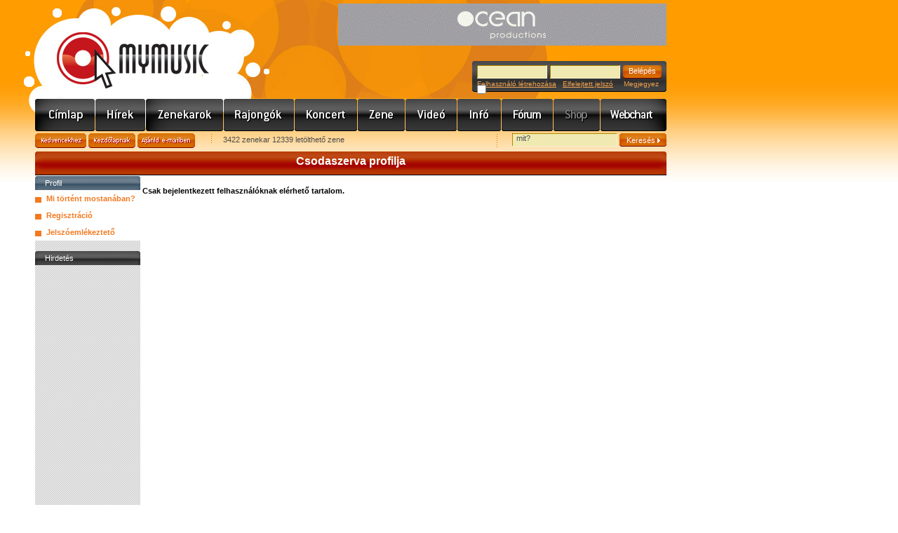

--- FILE ---
content_type: text/html; charset=utf-8
request_url: https://mymusic.hu/felhasznalok/profil.php?id=7107
body_size: 9407
content:
<!DOCTYPE html PUBLIC "-//W3C//DTD XHTML 1.0 Transitional//EN" "http://www.w3.org/TR/xhtml1/DTD/xhtml1-transitional.dtd">
<html xmlns="http://www.w3.org/1999/xhtml">
<head>
<meta http-equiv="Content-Type" content="text/html; charset=utf-8" />
<meta http-equiv="Content-Language" content="hu" />
<meta name="author" content="Jumu.hu" />
<meta property="fb:page_id" content="212732518561" />
<link rel="SHORTCUT ICON" href="https://mymusic.hu/favicon.ico"> 
<meta name="keywords" content="mp3, letöltés, koncert, zenekar, zene, fesztivál, együttes, videó, klip, kereső, blog" />
<meta name="description" content="Friss hírek, programajánlók, interjúk, lemezkritikák, koncertek, letölthető zenék, MP3, videók, zenekarok, hangszerbörze. Pop, rock, trance, hip-hop, jazz, metal, rap, house, blues, reggae" />
<link rel="stylesheet" type="text/css" href="/css/site.css" />
<link rel="stylesheet" type="text/css" href="/css/base.css" />
<link rel="stylesheet" type="text/css" href="/js/jquery-ui-1.12.1.custom/jquery-ui.min.css" />
<link rel="alternate" type="application/rss+xml" title="MyMusic - Friss hírek, programajánlók, interjúk, lemezkritikák, koncertek, letölthető zenék, MP3, videók, zenekarok, hangszerbörze. Pop, rock, trance, hip-hop, jazz, metal, rap, house, blues, reggae" href="/rss.php" />
<script type="text/javascript" src="/js/jquery-3.3.1.min.js"></script>
<script type="text/javascript" src="/js/jquery-migrate-3.0.1.min.js"></script>
<script type="text/javascript" src="/js/jquery-ui-1.12.1.custom/jquery-ui.min.js"></script>
<script type="text/javascript" src="/js/functions.js"></script>
<title>MyMusic » Profil » Csodaszerva</title>
<script language="JavaScript" src="/js/dynlayer.js"></script>
<style type="text/css">
<!--
#scrollWindowDiv { position:absolute; width:361px; height:60px; overflow:hidden}
#scrollContentDiv { position:absolute;}
-->
</style>
</head>

<body   onLoad="fbrkScrollInit()">
<div id="center">
<div id="header">
<div class="center_top"></div>
<div class="banner" align="right"><ins data-revive-zoneid="1" data-revive-id="85318bfaf73fa579f91b800b0cf20736"></ins></div>
<div class="logo"><a href="/">www.mymusic.hu</a></div>
	<div id="login_box">
<form name="boxLoginForm" id="boxLoginForm" method="post" action="/felhasznalok/profil.php?id=7107">
<input name="pageTo" type="hidden" id="pageTo" value="">
		<input name="submit_type" type="hidden" id="submit_type" value="loginForm">
		<div class="mezo"><input type="text" name="username" id="boxLoginFormUsername" value="" /></div>
		<div class="mezo"><input type="password" name="password" id="boxLoginFormPassword" value="" /></div>
		<div class="button"><input type="submit" name="xxx" id="xxx" value="Belépés" /></div>
		<div class="links">
<a href="/felhasznalok/regisztracio.php">Felhasználó létrehozása</a>&nbsp;&nbsp;&nbsp;<a href="/felhasznalok/jelszoemlekezteto.php">Elfelejtett jelszó</a>
&nbsp;&nbsp;&nbsp; Megjegyez <input type="checkbox" name="autologin" value="1" style="border:0px; margin:-4px 0 0 0">		</div>
	</form>
	</div>
</div>
	<div id="header_menu" class="hm_1024">
		<div class="menu_10"><a href="/" title="Címlap">Címlap</a></div>
		<div class="menu_3"><a href="/hirek/index.php" title="Hírek">Hírek</a></div>
		<div class="menu_1"><a href="/zenekarok/lista.php?clearSearchSession=true" title="Zenekarok">Zenekarok</a></div>
		<div class="menu_11"><a href="/rajongok.php?clearSearchSession=true" title="Rajongók">Rajongók</a></div>
		<div class="menu_2"><a href="/koncert/index.php?clearSearchSession=true" title="Koncert">Koncert</a></div>
		<div class="menu_4"><a href="/zene/index.php?clearSearchSession=true" title="Zene/Mp3/letöltés">Zene</a></div>
		<div class="menu_5"><a href="/video/index.php?clearSearchSession=true" title="Videó">Videó</a></div>
		<div class="menu_6"><a href="/info/index.php" title="Info">Info</a></div>
		<div class="menu_7"><a href="/forum/index.php" title="Fórum">Fórum</a></div>
		<div class="menu_8_inakt">Shop</div>
		<div class="menu_9"><a href="/webchart/index.php" title="Webchart">Webchart</a></div>
	</div><div align="center" style="width:900px;margin:-3px 0px 3px 0px"><div id="zone52965" class="goAdverticum"></div></div>
<form name="headerAjanloForm"  id="headerAjanloForm" action="/ajanlo.php" method="post">
<input type="hidden" name="referer" value="https://mymusic.hu/felhasznalok/profil.php?id=7107" />
<input type="hidden" name="referer_title" value="MyMusic » Profil » Csodaszerva" />
</form>
<div id="header_ajanlas_kereses">
	<div class="ajanlas_menu">
		<div class="button_kedvencekhez"><a href="javascript:fbrkAddToFavorites('https://mymusic.hu/felhasznalok/profil.php?id=7107','MyMusic » Profil » Csodaszerva')">Kedvencekhez</a></div>
		<div class="button_kezdolapnak"><a href="#" onClick="this.style.behavior='url(#default#homepage)'; this.setHomePage('https://mymusic.hu/felhasznalok/profil.php?id=7107');">Kezdőlapnak</a></div>
		<div class="button_ajanld_emailben"><a href="javascript:document.headerAjanloForm.submit()">Ajánld e-mailben</a></div>
		<div class="info">3422 zenekar 12339 letölthető zene</div>
	</div>
	<div class="kereses">
	<form name="headerSearchForm" id="headerSearchForm" action="/kereses.php" method="get">
		<div class="mezo"><input type="text" name="q" id="q" value="mit?" onFocus="javascript:this.value=(this.value==this.defaultValue)?'':this.value;" onBlur="javascript:this.value=(this.value=='')?this.defaultValue:this.value;" /></div>
		<div class="button"><input type="submit" name="xxx" id="xxx" value="Keresés&nbsp;&nbsp;" /></div>
	</form>
	</div>
</div>	<div id="content_hirek">
<h1 class="page_title">Csodaszerva profilja</h1>
<div class="left_side">
	<div class="bgr_title_gray">Profil</div>
<ul class="regisztracio_menu">
	<li  class="highlighted"><a href="/felhasznalok/wall.php">Mi történt mostanában?</a></li>
	<li  class="highlighted"><a href="/felhasznalok/regisztracio.php">Regisztráció</a></li>
	<li  class="highlighted"><a href="/felhasznalok/jelszoemlekezteto.php">Jelszóemlékeztető</a></li>
</ul></ul><div class="bgr_title">Hirdetés</div>
<div style="margin:5px 0px 5px 15px">
<script type="text/javascript"><!--
google_ad_client = "pub-0797064902038057";
/* 120x600, létrehozva 2009.06.03. */
google_ad_slot = "6024888142";
google_ad_width = 120;
google_ad_height = 600;
//-->
</script>
<script type="text/javascript"
src="https://pagead2.googlesyndication.com/pagead/show_ads.js">
</script>
</div></div>
<div class="right_side_627">
<div id="messageBox" class="okMessageBox" style="position:absolute; z-index: 1000; background-color:transparent;display:none" onClick="javascript:document.getElementById('messageBox').style.display='none'">
</div>
<h4>Csak bejelentkezett felhasználóknak elérhető tartalom.</h4>
</div>
		<div class="clear"></div>
		</div>

<div id="footer">
	<div class="rss"><a href="/rss.php" class="rss"><img src="/pic/ikons/rss.gif" width=36 height=21 border=0 alt="MyMusic hírek RSS"></a></div>
	<div class="menu">
		<a href="/impresszum.php">Impresszum</a>&nbsp;&nbsp;&nbsp;
		<a href="/mymusic.hu/mediaajanlat.php">Médiaajánlat</a>&nbsp;&nbsp;&nbsp;
		<a href="/jogok.php">Adatvédelem</a>&nbsp;&nbsp;&nbsp;
		<a href="/ff.php">Felhasználási Feltételek</a>&nbsp;&nbsp;&nbsp;
		<a href="/sitemap.php">Sitemap</a>&nbsp;&nbsp;&nbsp;
		<a href="/help.php">Segítség</a>&nbsp;&nbsp;&nbsp;
	</div>
	<div class="clear"></div>
</div>
	<div align="center">
	<a href="/felhasznalok/profil.php?id=7107&changeLanguage=hu" class="akt">magyar</a> | <a href="/felhasznalok/profil.php?id=7107&changeLanguage=en">english</a> | <a href="/felhasznalok/profil.php?id=7107&changeLanguage=de">deutsch</a> | <a href="/felhasznalok/profil.php?id=7107&changeLanguage=es">espanol</a> | <a href="/felhasznalok/profil.php?id=7107&changeLanguage=fr">francais</a> | <a href="/felhasznalok/profil.php?id=7107&changeLanguage=ro">romana</a> | <a href="/felhasznalok/profil.php?id=7107&changeLanguage=pl">polski</a> | <a href="/felhasznalok/profil.php?id=7107&changeLanguage=sk">slovensky</a>	</div>

</div>
<!-- (C)2000-2013 Gemius SA - gemiusAudience / mymusic.hu / minden_oldal -->
<script type="text/javascript">
<!--//--><![CDATA[//><!--
var pp_gemius_identifier = 'd2M1lEs3HbzMjlCreE9UHrR57Oj_RAR8i_yn739x5.T.r7';
// lines below shouldn't be edited
function gemius_pending(i) { window[i] = window[i] || function() {var x = window[i+'_pdata'] = window[i+'_pdata'] || []; x[x.length]=arguments;};};
gemius_pending('gemius_hit'); gemius_pending('gemius_event'); gemius_pending('pp_gemius_hit'); gemius_pending('pp_gemius_event');
(function(d,t) {try {var gt=d.createElement(t),s=d.getElementsByTagName(t)[0],l='http'+((location.protocol=='https:')?'s':''); gt.setAttribute('async','async');
gt.setAttribute('defer','defer'); gt.src=l+'://gahu.hit.gemius.pl/xgemius.js'; s.parentNode.insertBefore(gt,s);} catch (e) {}})(document,'script');
//--><!]]>
</script>
<script src="https://www.google-analytics.com/urchin.js" type="text/javascript"></script>
<script type="text/javascript">
_uacct = "UA-412185-1";
urchinTracker();
</script>
<div id="zone52967" class="goAdverticum"></div>
<script async src="/ras/www/delivery/asyncjs.php"></script>
<script type="text/javascript" charset="utf-8" src="//ad.adverticum.net/g3.js"></script>
</body>
</html>

--- FILE ---
content_type: text/html; charset=utf-8
request_url: https://www.google.com/recaptcha/api2/aframe
body_size: 266
content:
<!DOCTYPE HTML><html><head><meta http-equiv="content-type" content="text/html; charset=UTF-8"></head><body><script nonce="rSAXmLVMr0opvlAQxJx1cA">/** Anti-fraud and anti-abuse applications only. See google.com/recaptcha */ try{var clients={'sodar':'https://pagead2.googlesyndication.com/pagead/sodar?'};window.addEventListener("message",function(a){try{if(a.source===window.parent){var b=JSON.parse(a.data);var c=clients[b['id']];if(c){var d=document.createElement('img');d.src=c+b['params']+'&rc='+(localStorage.getItem("rc::a")?sessionStorage.getItem("rc::b"):"");window.document.body.appendChild(d);sessionStorage.setItem("rc::e",parseInt(sessionStorage.getItem("rc::e")||0)+1);localStorage.setItem("rc::h",'1769905181596');}}}catch(b){}});window.parent.postMessage("_grecaptcha_ready", "*");}catch(b){}</script></body></html>

--- FILE ---
content_type: application/javascript
request_url: https://mymusic.hu/js/functions.js
body_size: 4937
content:
var show_activ = 0;
var hide_activ = 0;
var dbVideoImageSwithingTimeout=null;
var dbVideoImageSwithingDelay=400;
var dbVideoImageSwithingImageIndex=0;
var dbVideoImageSwithingImages=Array();

var koncertLayerTimeout=null;
var koncertLayerDelay=1000;

var boxesHideTimeout=null;
var boxesHideDelay=2000;
var numChars = new RegExp("[0-9]+");
var smallChars = new RegExp("[a-záéíóöőúüű]+");
var bigChars = new RegExp("[A-ZÁÉÍÓÖŐÚÜŰ]+");
var iranyitoszamChars = new RegExp("[0-9]");
var telefonChars = new RegExp("[0-9\(\)\/\+\-]");
var emailChars = new RegExp("[a-zA-Z0-9\-\.\_\@]");
var notEmailChars = new RegExp("[^\@]+");
var datumChars = new RegExp("[0-9\-\.]");
var calendarDefaultClasses = new Array();
//---------------------------------------------------------
WEBAUDIT=function() {
    
  this.WACID=null;
  this.WACIDName="WACID";
  
  
  this.getCookie=function(name)  {
    var nameEQ = name + "=";
    var ca = document.cookie.split(';');
    for(var i=0;i < ca.length;i++)
    {
            var c = ca[i];
            while (c.charAt(0)==' ') c = c.substring(1,c.length);
            if (c.indexOf(nameEQ) == 0) return c.substring(nameEQ.length,c.length);
    }
    return null;
  }
  
  this.setCookie=function(name,value,topDomain) {
    var date = new Date(2020,12,31,23,59,59);
    var expires = "; expires="+date.toGMTString();
    document.cookie = name+"="+value+expires+"; path=/; domain=" + topDomain;  
  }
  
  this.generateID=function(splitter) {
    var sp=(splitter) ? splitter : 'A';
    var now=new Date();
    return Date.parse(now.toGMTString()) + sp + Math.floor(Math.random()*1000000000);
  }
  
  this.getTopDomain=function(fullDomain) {
    var darabok=fullDomain.split('.');
    return darabok[(darabok.length-2)] + '.' + darabok[(darabok.length-1)];
  }
  
  this.getDomain=function(url) {
    var urlDarabok=url.split('/');
    return urlDarabok[2];
  }
  
  this.WACID=this.getCookie(this.WACIDName);
}
//---------------------------------------------------------
function fbrkStartDbVideoImageSwitching(oImageId,aImages)
{
if (dbVideoImageSwithingTimeout)
	{window.clearTimeout(dbVideoImageSwithingTimeout);}
dbVideoImageSwithingImages=aImages;
var sFunction="fbrkChangeImageSrc('"+oImageId+"',0,true)";
dbVideoImageSwithingTimeout=window.setTimeout(sFunction,dbVideoImageSwithingDelay);

}
//---------------------------------------------------------
function fbrkChangeImageSrc(oImageId,iImageIndex,doAnimation)
{
if (dbVideoImageSwithingTimeout)
	{window.clearTimeout(dbVideoImageSwithingTimeout);}
dbVideoImageSwithingImageIndex=iImageIndex;
oImage=document.getElementById(oImageId);
oImage.src=dbVideoImageSwithingImages[iImageIndex];
if (doAnimation)
	{
	var nextImageIndex=(dbVideoImageSwithingImageIndex<dbVideoImageSwithingImages.length-1)?dbVideoImageSwithingImageIndex+1:0;
/*	var log=document.getElementById('mymusicmovie');
	log.innerHTML=nextImageIndex+', '+log.innerHTML;*/
	var sFunction="fbrkChangeImageSrc('"+oImageId+"',"+nextImageIndex+",true)";
	dbVideoImageSwithingTimeout=window.setTimeout(sFunction,dbVideoImageSwithingDelay);
	}

}
//---------------------------------------------------------
function fbrkStopDbVideoImageSwitching(oImageId,sImageUrl)
{
if (dbVideoImageSwithingTimeout)
	{window.clearTimeout(dbVideoImageSwithingTimeout);}
fbrkChangeImageSrc(oImageId,0,false);
}

//---------------------------------------------------------
function fbrkAddToFavorite(sTableName,sTableId)
{
var f=document.userFavoriteForm;
f.table_name.value=sTableName;
f.table_id.value=sTableId;
f.submit();
}
//---------------------------------------------------------
function fbrkAddToFavoriteAjax(sTableName,sTableId)
{
var argv = fbrkAddToFavoriteAjax.arguments;
var argc = argv.length;
var sGetParameters=(argc>2)?argv[2]:'';
var sContainer='favorite-'+sTableName+'-'+sTableId;
//alert(sContainer);
$.ajax({
	type: 'post',
	url: '/.scripts/ajaxContent/addToFavorite.php?'+sGetParameters,
	data: 'ajaxSubmit=1&table_name='+sTableName+'&table_id='+sTableId,
	dataType: 'html', 
	success: function(responseHtml) {
		$("#"+sContainer).html(responseHtml);
		fbrkShowOkMessages(Array('Kedvenc letárolva.'));
	}
});
}
//---------------------------------------------------------
function fbrkScrollInit() {
	DynLayerInit();

	// find offsetHeight
	windowWidth = scrollWindow.w
	
	//contentWidth = (is.ns)? scrollContent.doc.width : scrollContent.event.scrollWidth		//zizi nem működik, de nem tudni, h mióta
	contentWidth = $('#scrollContentDiv').width();		//zizi workaround(?)
	
	offsetWidth = contentWidth - windowWidth
}
//---------------------------------------------------------

function fbrkScrollLeft(sValue) {
	if (scrollContent.x < 0) scrollContent.slideBy(sValue,0)
}
//---------------------------------------------------------

function fbrkScrollRight(sValue) {
	if (scrollContent.x > -offsetWidth) scrollContent.slideBy(-1*sValue,0)
}
//---------------------------------------------------------
function fbrkGetUrl(sUrl)
{
window.top.location.href=sUrl;
}
//---------------------------------------------------------
function submitenter(myfield,e)
	{
	var keycode;
	if (window.event) keycode = window.event.keyCode;
	else if (e) keycode = e.which;
	else return true;
	if (keycode == 13)
		{
		myfield.form.submit();
		return false;
		}
	else

		return true;
	}

//---------------------------------------------------------
function fbrkAddToFavorites(sURL,sTitle)
{
if (window.sidebar)
	{ // Mozilla Firefox Bookmark
	window.sidebar.addPanel(sTitle, sURL,"");
	}
else if( window.external )
	{ // IE Favorite
	window.external.AddFavorite( sURL, sTitle);
	}
else if(window.opera && window.print)
	{ // Opera Hotlist
	return true;
	}
}
//---------------------------------------------------------
function dataArraySelect(dataArray,searchedField,searchedValue)
	{
	var a;
	var returnArray=new Array();
	for (a=0;a<dataArray.length;a++)
		{
		if (dataArray[a][searchedField]==searchedValue)
			{
			returnArray.push(dataArray[a]);
			}
		}
	return returnArray;
	}
//---------------------------------------------------------
function activateDates(dateTdObjects)
{
var a,oTd,testArray;
for (a=0;a<dateTdObjects.length;a++)
	{
	oTd=document.getElementById(dateTdObjects[a]);
	if (oTd)
		{
		testArray=dataArraySelect(calendarDefaultClasses,0,dateTdObjects[a]);
		if (testArray.length==0)
			{
			calendarDefaultClasses.push(new Array(dateTdObjects[a],oTd.className));
			}
		oTd.className='active';
		}
	}
}
//---------------------------------------------------------
function deActivateDates(dateTdObjects)
{
var a,oTd,testArray;
for (a=0;a<dateTdObjects.length;a++)
	{
	oTd=document.getElementById(dateTdObjects[a]);
	if (oTd)
		{
		testArray=dataArraySelect(calendarDefaultClasses,0,dateTdObjects[a]);
		oTd.className=testArray[0][1];
		}
	}
}
//---------------------------------------------------------
function checkExprKey(sValidExpr,e)
/* 
** reg exp alapján elfogadja vagy visszautasítja a leütött karaktert
**
** sValidExpr: valid regular expression
** nKeycode: pressed key
** sKeycode: character representation of pressed key
** last modification: 2005.02.08. by zizi
*/
	{
	var nKeycode;
		
	if (window.event) nKeycode = window.event.keyCode;
	else if (e) nKeycode = e.which;
	else return true;

	var sKeycode = String.fromCharCode(nKeycode);
	if ((nKeycode==8)||(nKeycode==0)||(sValidExpr.exec(sKeycode))) return true;

	return false;
}
//---------------------------------------------------------
function checkExprPaste(sValidExpr,e)
// 	onPaste="return checkExprPaste(telefonChars,event)" - Firefox alatt nem jó!!!


/*
** reg exp alapján elfogadja vagy visszautasítja a paste-elni kívánt tartalmat, ha az text
** 
** sValidExpr: valid regular expression
** last modification: 2005.02.08.by zizi
*/
	{
	var i, j, s, w;


	if (window.event) s = window.clipboardData.getData("Text");
	else return true;

	j = s.length; 
	for (i = 0; i < j; i++)
		{
		w = s.charAt(i);
		if (! sValidExpr.exec(w)) return false;
		}
	return true;
}
//---------------------------------------------------------
function fbrkShowNaptarInfoLayer(sDate)
	{
//	fbrkHideKoncertLayer();
	if (koncertLayerTimeout)
		{window.clearTimeout(koncertLayerTimeout);}
	var sFunction="naptarLayerUpdate('"+sDate+"')";
	koncertLayerTimeout=window.setTimeout(sFunction,500);
	}
//------------------------------------------
function naptarLayerUpdate(sDate)
	{
	$.ajax({
		type: "get",
		url: '/.scripts/ajaxContent/leftKoncertNaptarLayer.php',
		data: 'date='+sDate,
		success: function(html){
			fbrkShowKoncertLayer();
			document.getElementById('naptarLayer').innerHTML=html;
		}
	});
	}
//---------------------------------------------------------
function fbrkShowKoncertLayer()
	{
	var koncertLayer=document.getElementById('naptarLayer');
	if (koncertLayerTimeout)
		{window.clearTimeout(koncertLayerTimeout);}
	koncertLayer.style.display='block';
	}
//---------------------------------------------------------
function fbrkHideKoncertLayerTimeout()
	{
	if (koncertLayerTimeout)
		{window.clearTimeout(koncertLayerTimeout);}
	koncertLayerTimeout=window.setTimeout("fbrkHideKoncertLayer()",koncertLayerDelay);
	}
//---------------------------------------------------------
function fbrkHideKoncertLayer()
	{
	var koncertLayer=document.getElementById('naptarLayer');
	if (koncertLayerTimeout)
		{window.clearTimeout(koncertLayerTimeout);}
	koncertLayer.style.display='none';
	}
//---------------------------------------------------------
function setBoxesHideTimeout()
	{
	if (boxesHideTimeout)
		{window.clearTimeout(boxesHideTimeout);}
	boxesHideTimeout=window.setTimeout("hideAllBoxes()",boxesHideDelay);
	}
//---------------------------------------------------------
function windowOpen(url,windowName,windowWidth,windowHeight)
	{
	html = window.open(url,windowName,"resizeable=0,scrollbars=0,width="+windowWidth+",height="+windowHeight);
	//html.document.belepesForm.referrer.value=window.location;
	}
//---------------------------------------------------------
function onFormListChange(formList)
	{
	formList.options[formList.selectedIndex].style.backgroundColor='#FFCC00';
	}
//---------------------------------------------------------
function scrollWindowOpen(url,windowName,windowWidth,windowHeight)
	{
	html = window.open(url,windowName,"resizable=0,scrollbars=1,width="+windowWidth+",height="+windowHeight);
	}
//---------------------------------------------------------
function resizableWindowOpen(url,windowName,windowWidth,windowHeight)
	{
	html = window.open(url,windowName,"resizable=1,scrollbars=1,width="+windowWidth+",height="+windowHeight);
	}
//---------------------------------------------------------
function MM_reloadPage(init) {
  if (init==true) with (navigator) {if ((appName=="Netscape")&&(parseInt(appVersion)==4)) {
    document.MM_pgW=innerWidth; document.MM_pgH=innerHeight; onresize=MM_reloadPage; }}
  else if (innerWidth!=document.MM_pgW || innerHeight!=document.MM_pgH) location.reload();
}
MM_reloadPage(true);
//---------------------------------------------------------

function MM_findObj(n, d) { //v4.0
  var p,i,x;  if(!d) d=document; if((p=n.indexOf("?"))>0&&parent.frames.length) {
    d=parent.frames[n.substring(p+1)].document; n=n.substring(0,p);}
  if(!(x=d[n])&&d.all) x=d.all[n]; for (i=0;!x&&i<d.forms.length;i++) x=d.forms[i][n];
  for(i=0;!x&&d.layers&&i<d.layers.length;i++) x=MM_findObj(n,d.layers[i].document);
  if(!x && document.getElementById) x=document.getElementById(n); return x;
}
//---------------------------------------------------------

function webchartLinkOn(num) { document.getElementById('wc_' + num).style.textDecoration = 'underline' }
function webchartLinkOff(num) { document.getElementById('wc_' + num).style.textDecoration = 'none' }

//---------------------------------------------------------

function MM_preloadImages() { //v3.0
  var d=document; if(d.images){ if(!d.MM_p) d.MM_p=new Array();
    var i,j=d.MM_p.length,a=MM_preloadImages.arguments; for(i=0; i<a.length; i++)
    if (a[i].indexOf("#")!=0){ d.MM_p[j]=new Image; d.MM_p[j++].src=a[i];}}
}
//---------------------------------------------------------

function MM_swapImage() { //v3.0
  var i,j=0,x,a=MM_swapImage.arguments; document.MM_sr=new Array; for(i=0;i<(a.length-2);i+=3)
   if ((x=MM_findObj(a[i]))!=null){document.MM_sr[j++]=x; if(!x.oSrc) x.oSrc=x.src; x.src=a[i+2];}
}
//---------------------------------------------------------

function MM_swapImgRestore() {
  var i,x,a=document.MM_sr; for(i=0;a&&i<a.length&&(x=a[i])&&x.oSrc;i++) x.src=x.oSrc;
}
// ----- ----- ----- ----- ----- ----- ----- -----
function ar_formaz(strObj)
	{
	var stringObject=String(strObj);
	var a;
	var returnString='';
	var counter=0;
	for (a=stringObject.length-1;a>=0;a--)
		{
		counter++;
		if (counter==4)
			{
			returnString=' '+returnString;
			counter=1;
			}
		returnString=stringObject.substr(a,1)+returnString;
		}
	return returnString;
	}

function getBokTitle(_index) {
	return document.getElementById('bok_title_' + _index) || {style:{}};
}

function _showTip(_index) {
	_hideTips();
	getBokTitle(_index).style.display = 'none';
}

function _hideTip(_index) {
	getBokTitle(_index).style.display = 'block';
	activ_hide = _index;
}

function _hideTips() {
	_hideTip(show_activ);
	show_activ = 0;      	
}

var _to = null;

function tipOver(_index) {
	if (_to) window.clearTimeout(_to);
        if (show_activ!=_index) _showTip(_index);
	show_activ = _index;
}

function tipOut(_index) {
	if (_to) window.clearTimeout(_to);
	_to = window.setTimeout('_hideTips()', 500);
}

//<-

browser = navigator.appName;
browserNum = parseInt(navigator.appVersion);
		
if ((browser == "Netscape") && (browserNum < 5))
{
	// Netscape 4.x
	layerRef = "document.layers['";
	endLayerRef = "']";
	styleRef = "";
}
else if ((browser == "Netscape") && (browserNum >= 5))
{
	// Netscape 6
	layerRef = "document.getElementById('";
	styleRef = ".style";
	endLayerRef = "')";
}
else
{
	// Internet Explorer
	layerRef = "document.all['";
	endLayerRef = "']";
	styleRef = ".style";
}

// emlékezés az éppen látható rétegre
oldLayer = "none";

function showMenu(layerName)
{
		// a kívánt réteg megjelenítése	
eval(layerRef + layerName + endLayerRef + styleRef + ".display = 'block'");
		// a második ablak elrejtése	
	if (oldLayer != "none")
	{
		eval(layerRef + oldLayer + endLayerRef + styleRef + ".display = 'none'");
	}
	if (oldLayer == layerName)
	{
		oldLayer = "none";
	}
	else
	{
		oldLayer = layerName;
	}
}

function setcookie(name,value,expires,path,domain,secure) {
    document.cookie = name + "=" +escape(value) +
        ( (expires) ? ";expires=" + expires.toGMTString() : "") +
        ( (path) ? ";path=" + path : "") +
        ( (domain) ? ";domain=" + domain : "") +
        ( (secure) ? ";secure" : "");
}
//---------------------------------------------------------
function fbrkShowDbTrackLyrics(iDbTrackId)
{
$('#dbTrackLyrics'+iDbTrackId).show('slow');
}
//---------------------------------------------------------
function fbrkShowHelp(iPageID)
{
$.ajax({
	type: "get",
	url: '/.scripts/ajaxContent/helpPageContent.php',
	data: 'id='+iPageID,
	success: function(returnedhtml){
		$('#helpContent').html(returnedhtml);
	}
});
$('#helpContent').show('slow');
}
//---------------------------------------------------------
function fbrkShowErrorMessages(aErrorMessages)
{
/*
 aErrorMessages = a hibaüzeneteket tartalmazó tömb
*/
if (aErrorMessages.length>0)
	{
	var messageBox=$('#messageBox');
	$(messageBox).addClass('errorMessageBox');
	var a;
	var sMessages='';
	for (a=0;a<aErrorMessages.length;a++)
		{sMessages+=''+aErrorMessages[a]+'<br>';}
	$(messageBox).html('<div class="title"><div class="border">Hiba!</div></div><div class="text">'+sMessages+'</div>');
	$(messageBox).show('slow');
	}
}
//---------------------------------------------------------
function fbrkShowOkMessages(aOkMessages)
{
/*
 aOkMessages = a hibaüzeneteket tartalmazó tömb
*/
if (aOkMessages.length>0)
	{
	var messageBox=document.getElementById('messageBox');
	messageBox.className='okMessageBox';
	var a;
	var sMessages='';
	for (a=0;a<aOkMessages.length;a++)
		{
		sMessages+=''+aOkMessages[a]+'<br>';
		}
	messageBox.innerHTML='<div class="title"><div class="border">Figyelem!</div></div><div class="text">'+sMessages+'</div>';
	messageBox.style.display='block';		
	}
}
//---------------------------------------------------------
function fbrkShowMessage(message) {
if (message.length>0) {
	var messageBox=document.getElementById('messageBox');
	messageBox.innerHTML='<div class="title"><div class="border">Üzenet</div></div><div class="text">'+message+'</div>';
	messageBox.style.display='block';		
	}
}
//---------------------------------------------------------
function jump_to_comment(p,i) {
	var f=document.articleCommentForm;
	if (p=='replyto') {
		f.replyto.value=i;
		var comment=f.comment;
		comment.focus();
	}
}
//---------------------------------------------------------
function checkCommentForm()
{
var f=document.articleCommentForm;
var comment=f.comment;
if (comment.value=='')
	{
	alert('Kérlek, add meg hozzászólásod szövegét!');
	}
else
	{
	f.submit();
	}
}
//---------------------------------------------------------
$(document).ready(function() {
	$("a[href^='http']").attr('target','_blank');
	$('.datepicker').datepicker();
});

--- FILE ---
content_type: application/javascript
request_url: https://mymusic.hu/js/dynlayer.js
body_size: 2621
content:
// Dynamic Layer Object
// sophisticated layer/element targeting and animation object which provides the core functionality needed in most DHTML applications
// 19990604

// Copyright (C) 1999 Dan Steinman
// Distributed under the terms of the GNU Library General Public License
// Available at http://www.dansteinman.com/dynapi/

function DynLayer(id,nestref,frame) {
	if (!is.ns5 && !DynLayer.set && !frame) DynLayerInit()
	this.frame = frame || self
	if (is.ns) {
		if (is.ns4) {
			if (!frame) {
				if (!nestref) var nestref = DynLayer.nestRefArray[id]
				if (!DynLayerTest(id,nestref)) return
				this.css = (nestref)? eval("document."+nestref+".document."+id) : document.layers[id]
			}
			else this.css = (nestref)? eval("frame.document."+nestref+".document."+id) : frame.document.layers[id]
			this.elm = this.event = this.css
			this.doc = this.css.document
			this.w = this.css.clip.width
			this.h = this.css.clip.height
			this.x = this.css.left
			this.y = this.css.top
		}
		else if (is.ns5) {
			this.elm = document.getElementById(id)
			this.css = this.elm.style
			this.doc = document
			this.w = this.elm.offsetWidth
			this.h = this.elm.offsetHeight
			this.x = this.elm.offsetLeft
			this.y = this.elm.offsetTop
		}
	}
	else if (is.ie) {
		this.elm = this.event = this.frame.document.all[id]
		this.css = this.frame.document.all[id].style
		this.doc = document
		this.x = this.elm.offsetLeft
		this.y = this.elm.offsetTop
		this.w = (is.ie4)? this.css.pixelWidth : this.elm.offsetWidth
		this.h = (is.ie4)? this.css.pixelHeight : this.elm.offsetHeight
	}
	this.id = id
	this.nestref = nestref
	this.obj = id + "DynLayer"
	eval(this.obj + "=this")
}
function DynLayerMoveTo(x,y) {
	if (x!=null) {
		this.x = x
		if (is.ns) {
			if (is.ns5){
				this.css.left=this.x+'px';
			}else{
				this.css.left = this.x
			}
		}
		else this.css.pixelLeft = this.x
	}
	if (y!=null) {
		this.y = y
		if (is.ns) {
			if (is.ns5){
				this.css.top=this.y+'px';
			}else{
				this.css.top = this.y
			}
		}
		else this.css.pixelTop = this.y
	}
}
function DynLayerMoveBy(x,y) {
	this.moveTo(this.x+x,this.y+y)
}
function DynLayerShow() {
	this.css.visibility = (is.ns4)? "show" : "visible"
}
function DynLayerHide() {
	this.css.visibility = (is.ns4)? "hide" : "hidden"
}
DynLayer.prototype.moveTo = DynLayerMoveTo
DynLayer.prototype.moveBy = DynLayerMoveBy
DynLayer.prototype.show = DynLayerShow
DynLayer.prototype.hide = DynLayerHide
DynLayerTest = new Function('return true')

// DynLayerInit Function
function DynLayerInit(nestref) {
	if (!DynLayer.set) DynLayer.set = true
	if (is.ns4) {

		if (nestref) ref = eval('document.'+nestref+'.document')
		else {nestref = ''; ref = document;	}
		
		for (var i=0; i<ref.layers.length; i++) {
			var divname = ref.layers[i].name
			DynLayer.nestRefArray[divname] = nestref
			var index = divname.indexOf("Div")
			if (index > 0) {
				eval(divname.substr(0,index)+' = new DynLayer("'+divname+'","'+nestref+'")')
			}
			if (ref.layers[i].document.layers.length > 0) {
				DynLayer.refArray[DynLayer.refArray.length] = (nestref=='')? ref.layers[i].name : nestref+'.document.'+ref.layers[i].name
			}
		}
		if (DynLayer.refArray.i < DynLayer.refArray.length) {
			DynLayerInit(DynLayer.refArray[DynLayer.refArray.i++])
		}
	}
	else if (is.ns5) {
		var oDivs=document.getElementsByTagName("DIV");
		for (var i=0; i<oDivs.length; i++) {
			var divname = oDivs[i].id
			var index = divname.indexOf("Div")
			if (index > 0) {
				eval(divname.substr(0,index)+' = new DynLayer("'+divname+'")')
			}
	}}
	else if (is.ie) {
		for (var i=0; i<document.all.tags("DIV").length; i++) {
			var divname = document.all.tags("DIV")[i].id
			var index = divname.indexOf("Div")
			if (index > 0) {
				eval(divname.substr(0,index)+' = new DynLayer("'+divname+'")')
			}
		}
	}
	return true
}
DynLayer.nestRefArray = new Array()
DynLayer.refArray = new Array()
DynLayer.refArray.i = 0
DynLayer.set = false

// Slide Methods
function DynLayerSlideTo(endx,endy,inc,speed,fn) {
	if (endx==null) endx = this.x
	if (endy==null) endy = this.y
	var distx = endx-this.x
	var disty = endy-this.y
	this.slideStart(endx,endy,distx,disty,inc,speed,fn)
}
function DynLayerSlideBy(distx,disty,inc,speed,fn) {
	var endx = this.x + distx
	var endy = this.y + disty
	this.slideStart(endx,endy,distx,disty,inc,speed,fn)
}
function DynLayerSlideStart(endx,endy,distx,disty,inc,speed,fn) {
	if (this.slideActive) return
	if (!inc) inc = 10
	if (!speed) speed = 20
	var num = Math.sqrt(Math.pow(distx,2) + Math.pow(disty,2))/inc
	if (num==0) return
	var dx = distx/num
	var dy = disty/num
	if (!fn) fn = null
	this.slideActive = true
	this.slide(dx,dy,endx,endy,num,1,speed,fn)
}
function DynLayerSlide(dx,dy,endx,endy,num,i,speed,fn) {
	if (!this.slideActive) return
	if (i++ < num) {
		this.moveBy(dx,dy)
		this.onSlide()
		if (this.slideActive) setTimeout(this.obj+".slide("+dx+","+dy+","+endx+","+endy+","+num+","+i+","+speed+",\""+fn+"\")",speed)
		else this.onSlideEnd()
	}
	else {
		this.slideActive = false
		this.moveTo(endx,endy)
		this.onSlide()
		this.onSlideEnd()
		eval(fn)
	}
}
function DynLayerSlideInit() {}
DynLayer.prototype.slideInit = DynLayerSlideInit
DynLayer.prototype.slideTo = DynLayerSlideTo
DynLayer.prototype.slideBy = DynLayerSlideBy
DynLayer.prototype.slideStart = DynLayerSlideStart
DynLayer.prototype.slide = DynLayerSlide
DynLayer.prototype.onSlide = new Function()
DynLayer.prototype.onSlideEnd = new Function()

// Clip Methods
function DynLayerClipInit(clipTop,clipRight,clipBottom,clipLeft) {
	if (is.ie) {
		if (arguments.length==4) this.clipTo(clipTop,clipRight,clipBottom,clipLeft)
		else if (is.ie4) this.clipTo(0,this.css.pixelWidth,this.css.pixelHeight,0)
	}
}
function DynLayerClipTo(t,r,b,l) {
	if (t==null) t = this.clipValues('t')
	if (r==null) r = this.clipValues('r')
	if (b==null) b = this.clipValues('b')
	if (l==null) l = this.clipValues('l')
	if (is.ns) {
		this.css.clip.top = t
		this.css.clip.right = r
		this.css.clip.bottom = b
		this.css.clip.left = l
	}
	else if (is.ie) this.css.clip = "rect("+t+"px "+r+"px "+b+"px "+l+"px)"
}
function DynLayerClipBy(t,r,b,l) {
	this.clipTo(this.clipValues('t')+t,this.clipValues('r')+r,this.clipValues('b')+b,this.clipValues('l')+l)
}
function DynLayerClipValues(which) {
	if (is.ie) var clipv = this.css.clip.split("rect(")[1].split(")")[0].split("px")
	if (which=="t") return (is.ns)? this.css.clip.top : Number(clipv[0])
	if (which=="r") return (is.ns)? this.css.clip.right : Number(clipv[1])
	if (which=="b") return (is.ns)? this.css.clip.bottom : Number(clipv[2])
	if (which=="l") return (is.ns)? this.css.clip.left : Number(clipv[3])
}
DynLayer.prototype.clipInit = DynLayerClipInit
DynLayer.prototype.clipTo = DynLayerClipTo
DynLayer.prototype.clipBy = DynLayerClipBy
DynLayer.prototype.clipValues = DynLayerClipValues

// Write Method
function DynLayerWrite(html) {
	if (is.ns) {
		this.doc.open()
		this.doc.write(html)
		this.doc.close()
	}
	else if (is.ie) {
		this.event.innerHTML = html
	}
}
DynLayer.prototype.write = DynLayerWrite

// BrowserCheck Object
function BrowserCheck() {
	var b = navigator.appName
	if (b=="Netscape") this.b = "ns"
	else if (b=="Microsoft Internet Explorer") this.b = "ie"
	else this.b = b
	this.version = navigator.appVersion
	this.v = parseInt(this.version)
	this.ns = (this.b=="ns" && this.v>=4)
	this.ns4 = (this.b=="ns" && this.v==4)
	this.ns5 = (this.b=="ns" && this.v==5)
	this.ie = (this.b=="ie" && this.v>=4)
	this.ie4 = (this.version.indexOf('MSIE 4')>0)
	this.ie5 = (this.version.indexOf('MSIE 5')>0)
	this.min = (this.ns||this.ie)
}
is = new BrowserCheck()
// CSS Function
function css(id,left,top,width,height,color,vis,z,other) {
	if (id=="START") return '<STYLE TYPE="text/css">\n'
	else if (id=="END") return '</STYLE>'
	var str = (left!=null && top!=null)? '#'+id+' {position:absolute; left:'+left+'px; top:'+top+'px;' : '#'+id+' {position:relative;'
	if (arguments.length>=4 && width!=null) str += ' width:'+width+'px;'
	if (arguments.length>=5 && height!=null) {
		str += ' height:'+height+'px;'
		if (arguments.length<9 || other.indexOf('clip')==-1) str += ' clip:rect(0px '+width+'px '+height+'px 0px);'
	}
	if (arguments.length>=6 && color!=null) str += (is.ns)? ' layer-background-color:'+color+';' : ' background-color:'+color+';'
	if (arguments.length>=7 && vis!=null) str += ' visibility:'+vis+';'
	if (arguments.length>=8 && z!=null) str += ' z-index:'+z+';'
	if (arguments.length==9 && other!=null) str += ' '+other
	str += '}\n'
	return str
}
function writeCSS(str,showAlert) {
	str = css('START')+str+css('END')
	document.write(str)
	if (showAlert) alert(str)
}
